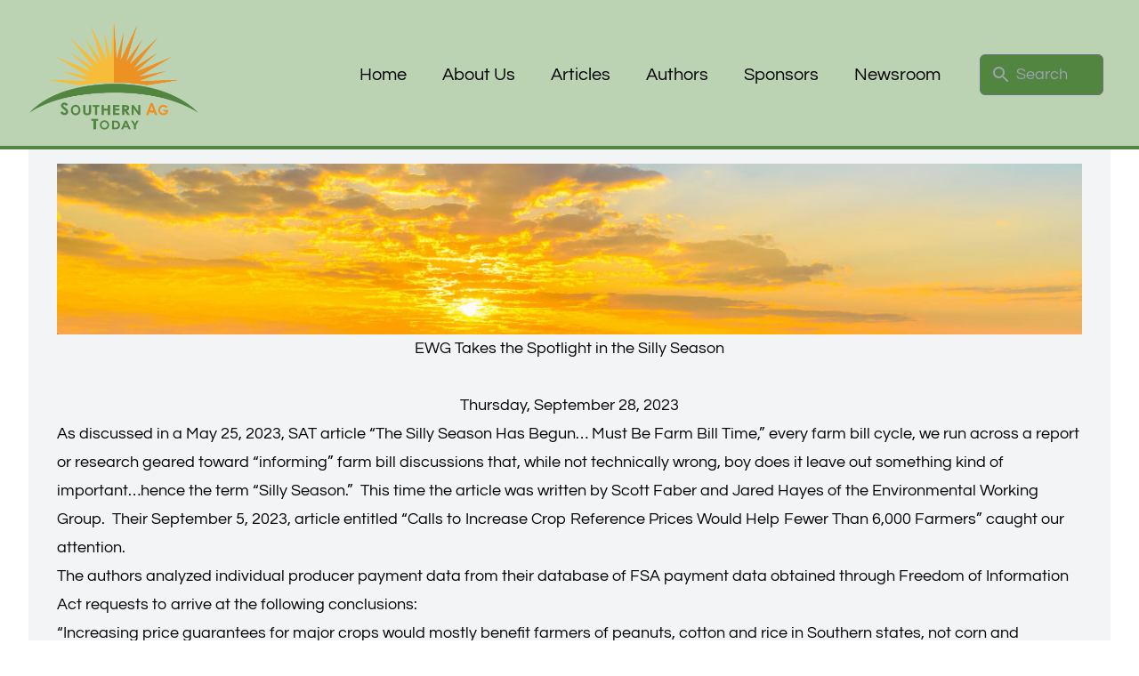

--- FILE ---
content_type: text/html; charset=utf-8
request_url: https://southernagtoday.org/2023/09/28/ewg-takes-the-spotlight-in-the-silly-season/
body_size: 7018
content:
<!DOCTYPE html><html><head><meta charSet="utf-8"/><meta name="viewport" content="width=device-width"/><link rel="icon" href="/favicon.ico" sizes="any" type="image/x-icon"/><link rel="icon" href="/apple-touch-icon.png" type="image/png"/><link rel="apple-touch-icon" href="/apple-touch-icon.png"/><link rel="manifest" href="/site.webmanifest"/><link rel="preload" as="image" imageSrcSet="/_next/image/?url=%2F_next%2Fstatic%2Fmedia%2Fsat-logo-20231112.5f3bdf4d.png&amp;w=3840&amp;q=75 1x"/><title>EWG Takes the Spotlight in the Silly Season</title><meta property="og:title" content="EWG Takes the Spotlight in the Silly Season"/><meta property="og:site_name" content="Southern Ag Today"/><meta property="og:url" content="https://southernagtoday.org/2023/09/28/ewg-takes-the-spotlight-in-the-silly-season/"/><meta property="og:type" content="article"/><meta property="og:image" content="https://sat-wp.afpc.tamu.edu/wp-content/uploads/2021/11/Estimating-U.S.-Corn-Acres-for-2022-1.jpg"/><meta property="twitter:card" content="summary_large_image"/><meta property="twitter:site" content="@SouthernAgToday"/><meta property="twitter:image" content="https://sat-wp.afpc.tamu.edu/wp-content/uploads/2021/11/Estimating-U.S.-Corn-Acres-for-2022-1.jpg"/><meta property="article:published_time" content="2023-09-28T04:18:54"/><meta property="article:author" content="Joe Outlaw"/><link rel="canonical" href="https://southernagtoday.org/2023/09/28/ewg-takes-the-spotlight-in-the-silly-season/"/><meta name="next-head-count" content="19"/><link rel="preload" href="/_next/static/css/3d758b9ee6a48060.css" as="style"/><link rel="stylesheet" href="/_next/static/css/3d758b9ee6a48060.css" data-n-g=""/><noscript data-n-css=""></noscript><script defer="" nomodule="" src="/_next/static/chunks/polyfills-c67a75d1b6f99dc8.js"></script><script src="/_next/static/chunks/webpack-36d12a75f0098f30.js" defer=""></script><script src="/_next/static/chunks/framework-87f4248d63e9d536.js" defer=""></script><script src="/_next/static/chunks/main-1c0023f9c03c35ee.js" defer=""></script><script src="/_next/static/chunks/pages/_app-68a1f8070c9aeffa.js" defer=""></script><script src="/_next/static/chunks/f69bbb46-4c8147b7c43c795c.js" defer=""></script><script src="/_next/static/chunks/2b75d063-8fd78777b875547a.js" defer=""></script><script src="/_next/static/chunks/404-8c520aba936bac76.js" defer=""></script><script src="/_next/static/chunks/99-d763ea23dd2019a9.js" defer=""></script><script src="/_next/static/chunks/pages/%5B...wordpressPath%5D-78b19c337558b0ae.js" defer=""></script><script src="/_next/static/0zOc7rAURcSF4uuzXSY37/_buildManifest.js" defer=""></script><script src="/_next/static/0zOc7rAURcSF4uuzXSY37/_ssgManifest.js" defer=""></script></head><body><div id="__next"><div><nav class="bg-sat-green-200 mx-auto w-full lg:sticky top-0 z-50 h-42 pt-[4px]" data-headlessui-state=""><div class="relative flex h-40 items-center justify-between px-2 sm:px-4 lg:px-8"><div class="flex items-center px-2 lg:px-0"><div class="flex-shrink-0"><a href="/"><img alt="Southern Ag Today" srcSet="/_next/image/?url=%2F_next%2Fstatic%2Fmedia%2Fsat-logo-20231112.5f3bdf4d.png&amp;w=3840&amp;q=75 1x" src="/_next/image/?url=%2F_next%2Fstatic%2Fmedia%2Fsat-logo-20231112.5f3bdf4d.png&amp;w=3840&amp;q=75" width="3000" height="1981" decoding="async" data-nimg="1" class="h-32 w-48" style="color:transparent"/></a></div><div class="hidden lg:pl-36 lg:ml-6 lg:block"><div class="flex space-x-4"><a class="rounded-md px-3 py-2 text-xl font-medium text-black-800 hover:bg-sat-green-800 hover:text-white" href="/">Home</a><a class="rounded-md px-3 py-2 text-xl font-medium text-black-800 hover:bg-sat-green-800 hover:text-white" href="/about-us/">About Us</a><a class="rounded-md px-3 py-2 text-xl font-medium text-black-800 hover:bg-sat-green-800 hover:text-white" href="/articles/">Articles</a><a class="rounded-md px-3 py-2 text-xl font-medium text-black-800 hover:bg-sat-green-800 hover:text-white" href="/authors/">Authors</a><a class="rounded-md px-3 py-2 text-xl font-medium text-black-800 hover:bg-sat-green-800 hover:text-white" href="/sponsors/">Sponsors</a><a class="rounded-md px-3 py-2 text-xl font-medium text-black-800 hover:bg-sat-green-800 hover:text-white" href="/newsroom/">Newsroom</a></div></div></div><div class="lg:flex flex-1 justify-center px-2 lg:ml-6 lg:justify-end hidden"><div class="w-full max-w-lg lg:max-w-xs"><label for="search" class="sr-only">Search</label><div class="relative"><div class="pointer-events-none absolute inset-y-0 left-0 flex items-center pl-3"><style data-emotion="css vubbuv">.css-vubbuv{-webkit-user-select:none;-moz-user-select:none;-ms-user-select:none;user-select:none;width:1em;height:1em;display:inline-block;fill:currentColor;-webkit-flex-shrink:0;-ms-flex-negative:0;flex-shrink:0;-webkit-transition:fill 200ms cubic-bezier(0.4, 0, 0.2, 1) 0ms;transition:fill 200ms cubic-bezier(0.4, 0, 0.2, 1) 0ms;font-size:1.5rem;}</style><svg class="MuiSvgIcon-root MuiSvgIcon-fontSizeMedium h-5 w-5 text-gray-400 css-vubbuv" focusable="false" aria-hidden="true" viewBox="0 0 24 24" data-testid="SearchIcon"><path d="M15.5 14h-.79l-.28-.27C15.41 12.59 16 11.11 16 9.5 16 5.91 13.09 3 9.5 3S3 5.91 3 9.5 5.91 16 9.5 16c1.61 0 3.09-.59 4.23-1.57l.27.28v.79l5 4.99L20.49 19l-4.99-5zm-6 0C7.01 14 5 11.99 5 9.5S7.01 5 9.5 5 14 7.01 14 9.5 11.99 14 9.5 14z"></path></svg></div><form method="get" action="/articles"><input id="navbar-search" name="q" class="bg-sat-green text-black placeholder-gray-400 focus:border-white focus:bg-white focus:text-black focus:outline-none focus:ring-white block w-full rounded-md border border-transparentpy-2 pl-10 pr-3 leading-5 focus:border-white focus:outline-none focus:ring-white sm:text-lg" placeholder="Search" type="search"/></form></div></div></div><div class="flex lg:hidden"><button class="inline-flex items-center justify-center rounded-md p-2 text-sat-green-800 hover:bg-sat-orange-200 hover:text-black focus:ring-2 focus:ring-inset focus:ring-white" id="headlessui-disclosure-button-:Rdd6:" type="button" aria-expanded="false" data-headlessui-state=""><span class="sr-only">Open main menu</span><style data-emotion="css vubbuv">.css-vubbuv{-webkit-user-select:none;-moz-user-select:none;-ms-user-select:none;user-select:none;width:1em;height:1em;display:inline-block;fill:currentColor;-webkit-flex-shrink:0;-ms-flex-negative:0;flex-shrink:0;-webkit-transition:fill 200ms cubic-bezier(0.4, 0, 0.2, 1) 0ms;transition:fill 200ms cubic-bezier(0.4, 0, 0.2, 1) 0ms;font-size:1.5rem;}</style><svg class="MuiSvgIcon-root MuiSvgIcon-fontSizeMedium block h-6 w-6 css-vubbuv" focusable="false" aria-hidden="true" viewBox="0 0 24 24" data-testid="MenuIcon"><path d="M3 18h18v-2H3v2zm0-5h18v-2H3v2zm0-7v2h18V6H3z"></path></svg></button></div></div><div class="h-1 w-full bg-sat-green-800"></div></nav><div class="mx-auto max-w-7xl px-4 sm:px-6 lg:px-8"><main class="pt-4 pb-20 sm:px-6 lg:px-8 lg:pt-4 lg:pb-28 prose-lg bg-gray-100 relative px-4 lg:px-8 max-w-none"><img class="h-48 w-full object-cover" srcSet="https://sat-wp.afpc.tamu.edu/wp-content/uploads/2021/11/Estimating-U.S.-Corn-Acres-for-2022-1-1024x379.jpg 1024w, https://sat-wp.afpc.tamu.edu/wp-content/uploads/2021/11/Estimating-U.S.-Corn-Acres-for-2022-1-768x284.jpg 768w, https://sat-wp.afpc.tamu.edu/wp-content/uploads/2021/11/Estimating-U.S.-Corn-Acres-for-2022-1.jpg 1080w" src="https://sat-wp.afpc.tamu.edu/wp-content/uploads/2021/11/Estimating-U.S.-Corn-Acres-for-2022-1.jpg"/><div class="text-center"><h1 class="mb-8">EWG Takes the Spotlight in the Silly Season</h1><h2 class="m-0"><time dateTime="2023-09-28T04:18:54">Thursday, September 28, 2023</time></h2></div><article>
<p>As discussed in a May 25, 2023, SAT article “The Silly Season Has Begun… Must Be Farm Bill Time,” every farm bill cycle, we run across a report or research geared toward “informing” farm bill discussions that, while not technically wrong, boy does it leave out something kind of important…hence the term “Silly Season.”&nbsp;&nbsp;This time the article was written by Scott Faber and Jared Hayes of the Environmental Working Group.&nbsp;&nbsp;Their September 5, 2023, article entitled “Calls to Increase Crop Reference Prices Would Help Fewer Than 6,000 Farmers” caught our attention.</p>



<p>The authors analyzed individual producer payment data from their database of FSA payment data obtained through Freedom of Information Act requests to arrive at the following conclusions:</p>



<div class="wp-block-group has-global-padding is-layout-constrained wp-block-group-is-layout-constrained">
<blockquote class="wp-block-quote is-layout-flow wp-block-quote-is-layout-flow">
<p>“Increasing price guarantees for major crops would mostly benefit farmers of peanuts, cotton and rice in Southern states, not corn and soybean farmers, EWG has&nbsp;<a href="https://www.ewg.org/news-insights/news/2023/07/increasing-price-guarantees-primarily-benefits-southern-states-analysis">previously found</a>, which further limits the overall benefit of increasing price guarantees.</p>



<p>Only 5,630 farmers, mostly located in Southern states, received more than $50,000 in 2021 through the Price Loss Coverage, or PLC, program, according to USDA data, and would get more than a few thousand dollars if price guarantees went up.”&nbsp;&nbsp;</p>
</blockquote>
</div>



<p>For the most part, we have few technical issues with what they said based on what they did. However, there are a number of factors – not discussed – that make their results meaningless.&nbsp;&nbsp;First, they picked 2021, a year where most commodities in PLC did not trigger a payment.&nbsp;&nbsp;The black line in Figure 1 intersects the marketing year average price for 2021 for the top 5 commodities in terms of base acreage.&nbsp;&nbsp;All commodity prices are above their respective reference prices, so…no safety net payments would have been made.&nbsp;&nbsp;If they had picked a year or two prior to 2021, there would easily have been more than 6,000 producers receiving payments.&nbsp;&nbsp;Second, rather than try to use payment data to draw a conclusion, it would have been more meaningful to use FSA enrolled base acre data.&nbsp;&nbsp;Figure 2 provides the FSA enrolled base acres for PLC and ARC county and individual for all 23 covered commodities.&nbsp;&nbsp;While acreage data doesn’t allow one to say definitively how many farmers would be affected, it is pretty clear that in 2021 there were over 140 million acres of base in the PLC program that, depending upon prices, could have benefitted from higher reference prices. That applies to every single farmer with base acres in the United States.&nbsp;&nbsp;In fact, every farmer would receive assistance in direct proportion to the amount of acres they have at risk, except for mid-to-large-sized operations that are payment limited. However, that is not likely the headline the authors were looking for…</p>



<p><strong>Figure 1.&nbsp;&nbsp;Historical and Projected Prices for Five Major Commodities, 2009 – 2023.</strong></p>



<figure class="wp-block-image size-full is-resized"><img loading="lazy" decoding="async" src="https://ageconafpc.wpengine.com/wp-content/uploads/2023/09/Screenshot-2023-09-28-at-4.12.50-AM.png" alt="" class="wp-image-38876" style="width:680px;height:510px" width="680" height="510" srcset="https://sat-wp.afpc.tamu.edu/wp-content/uploads/2023/09/Screenshot-2023-09-28-at-4.12.50-AM.png 1280w, https://sat-wp.afpc.tamu.edu/wp-content/uploads/2023/09/Screenshot-2023-09-28-at-4.12.50-AM-1024x768.png 1024w, https://sat-wp.afpc.tamu.edu/wp-content/uploads/2023/09/Screenshot-2023-09-28-at-4.12.50-AM-768x576.png 768w" sizes="auto, (max-width: 680px) 100vw, 680px" /><figcaption class="wp-element-caption">Source:&nbsp;&nbsp;USDA NASS and FAPRI, “2023 Baseline Update for U.S. Agricultural Markets” September 5, 2023, available at: https://fapri.missouri.edu/publications/2023-baseline-update/</figcaption></figure>



<p><strong>Figure 2.&nbsp;&nbsp;Enrolled Base Acres in PLC and ARC, 2015 to 2023.</strong></p>



<figure class="wp-block-image size-full"><img loading="lazy" decoding="async" width="1340" height="930" src="https://ageconafpc.wpengine.com/wp-content/uploads/2023/09/Screenshot-2023-09-28-at-4.14.29-AM.png" alt="" class="wp-image-38878" srcset="https://sat-wp.afpc.tamu.edu/wp-content/uploads/2023/09/Screenshot-2023-09-28-at-4.14.29-AM.png 1340w, https://sat-wp.afpc.tamu.edu/wp-content/uploads/2023/09/Screenshot-2023-09-28-at-4.14.29-AM-1024x711.png 1024w, https://sat-wp.afpc.tamu.edu/wp-content/uploads/2023/09/Screenshot-2023-09-28-at-4.14.29-AM-768x533.png 768w" sizes="auto, (max-width: 1340px) 100vw, 1340px" /><figcaption class="wp-element-caption">Source:&nbsp;&nbsp;USDA FSA.&nbsp;&nbsp;Available at: https://www.fsa.usda.gov/programs-and-services/arcplc_program/index</figcaption></figure>



<hr class="wp-block-separator has-alpha-channel-opacity"/>



<p>Outlaw, Joe, and Bart L. Fischer. &#8220;<a href="https://southernagtoday.org/2023/09/28/ewg-takes-the-spotlight-in-the-silly-season/">EWG Takes the Spotlight in the Silly Season.</a>&#8221; <em>Southern Ag Today</em> 3(39.4). September 28, 2023. <a href="http://ewg-takes-the-spotlight-in-the-silly-season">Permalink</a></p>
</article><div class="grid lg:grid-cols-2 gap-4 lg:justify-evenly"><figure class="flex mt-6"><div class="flex-shrink-0"><a href="/authors/joe-outlaw/"><div><span class="sr-only">Joe Outlaw</span><span class="h-48 w-48 print:hidden"></span></div></a></div><figcaption class="ml-3"><div class="text-xl font-medium text-gray-900"><a class="hover:underline" href="/authors/joe-outlaw/"><h2 class="mt-4">Joe Outlaw</h2></a><div><img class="m-0 object-scale-down w-64" srcSet="https://sat-wp.afpc.tamu.edu/wp-content/uploads/2023/06/horz-LightBG@4x.png 930w, https://sat-wp.afpc.tamu.edu/wp-content/uploads/2023/06/horz-LightBG@4x-768x212.png 768w" src="https://sat-wp.afpc.tamu.edu/wp-content/uploads/2023/06/horz-LightBG@4x.png"/></div></div></figcaption></figure><figure class="flex mt-6"><div class="flex-shrink-0"><a href="/authors/bart-fischer/"><div><span class="sr-only">Bart Fischer</span><span class="h-48 w-48 print:hidden"></span></div></a></div><figcaption class="ml-3"><div class="text-xl font-medium text-gray-900"><a class="hover:underline" href="/authors/bart-fischer/"><h2 class="mt-4">Bart Fischer</h2></a><div><img class="m-0 object-scale-down w-64" srcSet="https://sat-wp.afpc.tamu.edu/wp-content/uploads/2023/06/horz-LightBG@4x.png 930w, https://sat-wp.afpc.tamu.edu/wp-content/uploads/2023/06/horz-LightBG@4x-768x212.png 768w" src="https://sat-wp.afpc.tamu.edu/wp-content/uploads/2023/06/horz-LightBG@4x.png"/></div></div></figcaption></figure></div></main></div><footer class=""><div class="h-2 w-full bg-sat-green-800"></div><div class="bg-sat-green-200"><h2 id="footer-heading" class="sr-only">Footer</h2><div class="mx-auto max-w-7xl py-12 px-2"><div class="lg:flex lg:items-center lg:justify-between"><div><h3 class="text-base font-medium text-sat-green">Subscribe to our newsletter</h3><p class="text-base text-sat-green">The latest news, articles, and resources, sent to your inbox daily.</p></div><div class="mt-3 rounded-md sm:mt-0 sm:flex-shrink-0"><a class="w-auto items-center justify-center rounded-md border border-transparent bg-sat-green py-2 px-4 font-medium text-white hover:bg-sat-orange-200 hover:text-black focus:outline-none focus:ring-2 focus:ring-sky-500 focus:ring-offset-2 focus:ring-offset-gray-800" href="https://lp.constantcontactpages.com/su/ppXnhtn"><div class="inline-block">Subscribe</div></a></div></div><div class="lg:border-t border-sat-green lg:flex lg:justify-between"><div class="flex space-x-2 lg:order-2"><div class="text-sat-green hover:white items-center flex"><a href="mailto:contact@southernagtoday.org">contact@southernagtoday.org</a></div><a class="text-sat-green hover:text-sat-orange" href="https://facebook.com/SouthernAgToday"><span class="sr-only">facebook</span><style data-emotion="css vubbuv">.css-vubbuv{-webkit-user-select:none;-moz-user-select:none;-ms-user-select:none;user-select:none;width:1em;height:1em;display:inline-block;fill:currentColor;-webkit-flex-shrink:0;-ms-flex-negative:0;flex-shrink:0;-webkit-transition:fill 200ms cubic-bezier(0.4, 0, 0.2, 1) 0ms;transition:fill 200ms cubic-bezier(0.4, 0, 0.2, 1) 0ms;font-size:1.5rem;}</style><svg class="MuiSvgIcon-root MuiSvgIcon-fontSizeMedium h-10 w-10 css-vubbuv" focusable="false" aria-hidden="true" viewBox="0 0 24 24" data-testid="FacebookIcon"><path d="M5 3h14a2 2 0 0 1 2 2v14a2 2 0 0 1-2 2H5a2 2 0 0 1-2-2V5a2 2 0 0 1 2-2m13 2h-2.5A3.5 3.5 0 0 0 12 8.5V11h-2v3h2v7h3v-7h3v-3h-3V9a1 1 0 0 1 1-1h2V5z"></path></svg></a><a class="text-sat-green hover:text-sat-orange" href="https://twitter.com/SouthernAgToday"><span class="sr-only">twitter</span><style data-emotion="css vubbuv">.css-vubbuv{-webkit-user-select:none;-moz-user-select:none;-ms-user-select:none;user-select:none;width:1em;height:1em;display:inline-block;fill:currentColor;-webkit-flex-shrink:0;-ms-flex-negative:0;flex-shrink:0;-webkit-transition:fill 200ms cubic-bezier(0.4, 0, 0.2, 1) 0ms;transition:fill 200ms cubic-bezier(0.4, 0, 0.2, 1) 0ms;font-size:1.5rem;}</style><svg class="MuiSvgIcon-root MuiSvgIcon-fontSizeMedium h-10 w-10 css-vubbuv" focusable="false" aria-hidden="true" viewBox="0 0 24 24" data-testid="TwitterIcon"><path d="M22.46 6c-.77.35-1.6.58-2.46.69.88-.53 1.56-1.37 1.88-2.38-.83.5-1.75.85-2.72 1.05C18.37 4.5 17.26 4 16 4c-2.35 0-4.27 1.92-4.27 4.29 0 .34.04.67.11.98C8.28 9.09 5.11 7.38 3 4.79c-.37.63-.58 1.37-.58 2.15 0 1.49.75 2.81 1.91 3.56-.71 0-1.37-.2-1.95-.5v.03c0 2.08 1.48 3.82 3.44 4.21a4.22 4.22 0 0 1-1.93.07 4.28 4.28 0 0 0 4 2.98 8.521 8.521 0 0 1-5.33 1.84c-.34 0-.68-.02-1.02-.06C3.44 20.29 5.7 21 8.12 21 16 21 20.33 14.46 20.33 8.79c0-.19 0-.37-.01-.56.84-.6 1.56-1.36 2.14-2.23z"></path></svg></a><a class="text-sat-green hover:text-sat-orange" href="https://linkedin.com/company/southern-ag-today"><span class="sr-only">linked-in</span><style data-emotion="css vubbuv">.css-vubbuv{-webkit-user-select:none;-moz-user-select:none;-ms-user-select:none;user-select:none;width:1em;height:1em;display:inline-block;fill:currentColor;-webkit-flex-shrink:0;-ms-flex-negative:0;flex-shrink:0;-webkit-transition:fill 200ms cubic-bezier(0.4, 0, 0.2, 1) 0ms;transition:fill 200ms cubic-bezier(0.4, 0, 0.2, 1) 0ms;font-size:1.5rem;}</style><svg class="MuiSvgIcon-root MuiSvgIcon-fontSizeMedium h-10 w-10 css-vubbuv" focusable="false" aria-hidden="true" viewBox="0 0 24 24" data-testid="LinkedInIcon"><path d="M19 3a2 2 0 0 1 2 2v14a2 2 0 0 1-2 2H5a2 2 0 0 1-2-2V5a2 2 0 0 1 2-2h14m-.5 15.5v-5.3a3.26 3.26 0 0 0-3.26-3.26c-.85 0-1.84.52-2.32 1.3v-1.11h-2.79v8.37h2.79v-4.93c0-.77.62-1.4 1.39-1.4a1.4 1.4 0 0 1 1.4 1.4v4.93h2.79M6.88 8.56a1.68 1.68 0 0 0 1.68-1.68c0-.93-.75-1.69-1.68-1.69a1.69 1.69 0 0 0-1.69 1.69c0 .93.76 1.68 1.69 1.68m1.39 9.94v-8.37H5.5v8.37h2.77z"></path></svg></a></div><div class="text-base text-sat-green lg:order-1 lg:mt-0">© 2021-2023 Southern Ag Today. All rights reserved.</div></div></div></div></footer></div></div><script id="__NEXT_DATA__" type="application/json">{"props":{"pageProps":{"post":{"id":"cG9zdDozODg3NA==","slug":"ewg-takes-the-spotlight-in-the-silly-season","uri":"/2023/09/28/ewg-takes-the-spotlight-in-the-silly-season/","author":{"node":{"name":"Joe Outlaw","nicename":"joe-outlaw","uri":"/authors/joe-outlaw/","email":"Joe.Outlaw@ag.tamu.edu","description":null,"affiliation":{"node":{"name":"Agricultural and Food Policy Center at Texas A\u0026M University","logo":{"node":{"srcSet":"https://sat-wp.afpc.tamu.edu/wp-content/uploads/2023/06/horz-LightBG@4x.png 930w, https://sat-wp.afpc.tamu.edu/wp-content/uploads/2023/06/horz-LightBG@4x-768x212.png 768w","mediaItemUrl":"https://sat-wp.afpc.tamu.edu/wp-content/uploads/2023/06/horz-LightBG@4x.png","__typename":"MediaItem"},"__typename":"Organization_logo_connectionEdge"},"url":"","__typename":"Organization"},"__typename":"User_affiliation_connectionEdge"},"managedProfilePicture":{"node":{"sourceUrl":"https://sat-wp.afpc.tamu.edu/wp-content/uploads/2023/02/Joeoutlaw-scaled.jpg","__typename":"MediaItem"},"__typename":"User_managed_profile_picture_connectionEdge"},"__typename":"User"},"__typename":"NodeWithAuthorToUserConnectionEdge"},"categories":{"nodes":[{"id":"dGVybToyNg==","name":"Policy","uri":"/categories/policy/","__typename":"Category"}],"__typename":"PostToCategoryConnection"},"content":"\n\u003cp\u003eAs discussed in a May 25, 2023, SAT article “The Silly Season Has Begun… Must Be Farm Bill Time,” every farm bill cycle, we run across a report or research geared toward “informing” farm bill discussions that, while not technically wrong, boy does it leave out something kind of important…hence the term “Silly Season.”\u0026nbsp;\u0026nbsp;This time the article was written by Scott Faber and Jared Hayes of the Environmental Working Group.\u0026nbsp;\u0026nbsp;Their September 5, 2023, article entitled “Calls to Increase Crop Reference Prices Would Help Fewer Than 6,000 Farmers” caught our attention.\u003c/p\u003e\n\n\n\n\u003cp\u003eThe authors analyzed individual producer payment data from their database of FSA payment data obtained through Freedom of Information Act requests to arrive at the following conclusions:\u003c/p\u003e\n\n\n\n\u003cdiv class=\"wp-block-group has-global-padding is-layout-constrained wp-block-group-is-layout-constrained\"\u003e\n\u003cblockquote class=\"wp-block-quote is-layout-flow wp-block-quote-is-layout-flow\"\u003e\n\u003cp\u003e“Increasing price guarantees for major crops would mostly benefit farmers of peanuts, cotton and rice in Southern states, not corn and soybean farmers, EWG has\u0026nbsp;\u003ca href=\"https://www.ewg.org/news-insights/news/2023/07/increasing-price-guarantees-primarily-benefits-southern-states-analysis\"\u003epreviously found\u003c/a\u003e, which further limits the overall benefit of increasing price guarantees.\u003c/p\u003e\n\n\n\n\u003cp\u003eOnly 5,630 farmers, mostly located in Southern states, received more than $50,000 in 2021 through the Price Loss Coverage, or PLC, program, according to USDA data, and would get more than a few thousand dollars if price guarantees went up.”\u0026nbsp;\u0026nbsp;\u003c/p\u003e\n\u003c/blockquote\u003e\n\u003c/div\u003e\n\n\n\n\u003cp\u003eFor the most part, we have few technical issues with what they said based on what they did. However, there are a number of factors – not discussed – that make their results meaningless.\u0026nbsp;\u0026nbsp;First, they picked 2021, a year where most commodities in PLC did not trigger a payment.\u0026nbsp;\u0026nbsp;The black line in Figure 1 intersects the marketing year average price for 2021 for the top 5 commodities in terms of base acreage.\u0026nbsp;\u0026nbsp;All commodity prices are above their respective reference prices, so…no safety net payments would have been made.\u0026nbsp;\u0026nbsp;If they had picked a year or two prior to 2021, there would easily have been more than 6,000 producers receiving payments.\u0026nbsp;\u0026nbsp;Second, rather than try to use payment data to draw a conclusion, it would have been more meaningful to use FSA enrolled base acre data.\u0026nbsp;\u0026nbsp;Figure 2 provides the FSA enrolled base acres for PLC and ARC county and individual for all 23 covered commodities.\u0026nbsp;\u0026nbsp;While acreage data doesn’t allow one to say definitively how many farmers would be affected, it is pretty clear that in 2021 there were over 140 million acres of base in the PLC program that, depending upon prices, could have benefitted from higher reference prices. That applies to every single farmer with base acres in the United States.\u0026nbsp;\u0026nbsp;In fact, every farmer would receive assistance in direct proportion to the amount of acres they have at risk, except for mid-to-large-sized operations that are payment limited. However, that is not likely the headline the authors were looking for…\u003c/p\u003e\n\n\n\n\u003cp\u003e\u003cstrong\u003eFigure 1.\u0026nbsp;\u0026nbsp;Historical and Projected Prices for Five Major Commodities, 2009 – 2023.\u003c/strong\u003e\u003c/p\u003e\n\n\n\n\u003cfigure class=\"wp-block-image size-full is-resized\"\u003e\u003cimg loading=\"lazy\" decoding=\"async\" src=\"https://ageconafpc.wpengine.com/wp-content/uploads/2023/09/Screenshot-2023-09-28-at-4.12.50-AM.png\" alt=\"\" class=\"wp-image-38876\" style=\"width:680px;height:510px\" width=\"680\" height=\"510\" srcset=\"https://sat-wp.afpc.tamu.edu/wp-content/uploads/2023/09/Screenshot-2023-09-28-at-4.12.50-AM.png 1280w, https://sat-wp.afpc.tamu.edu/wp-content/uploads/2023/09/Screenshot-2023-09-28-at-4.12.50-AM-1024x768.png 1024w, https://sat-wp.afpc.tamu.edu/wp-content/uploads/2023/09/Screenshot-2023-09-28-at-4.12.50-AM-768x576.png 768w\" sizes=\"auto, (max-width: 680px) 100vw, 680px\" /\u003e\u003cfigcaption class=\"wp-element-caption\"\u003eSource:\u0026nbsp;\u0026nbsp;USDA NASS and FAPRI, “2023 Baseline Update for U.S. Agricultural Markets” September 5, 2023, available at: https://fapri.missouri.edu/publications/2023-baseline-update/\u003c/figcaption\u003e\u003c/figure\u003e\n\n\n\n\u003cp\u003e\u003cstrong\u003eFigure 2.\u0026nbsp;\u0026nbsp;Enrolled Base Acres in PLC and ARC, 2015 to 2023.\u003c/strong\u003e\u003c/p\u003e\n\n\n\n\u003cfigure class=\"wp-block-image size-full\"\u003e\u003cimg loading=\"lazy\" decoding=\"async\" width=\"1340\" height=\"930\" src=\"https://ageconafpc.wpengine.com/wp-content/uploads/2023/09/Screenshot-2023-09-28-at-4.14.29-AM.png\" alt=\"\" class=\"wp-image-38878\" srcset=\"https://sat-wp.afpc.tamu.edu/wp-content/uploads/2023/09/Screenshot-2023-09-28-at-4.14.29-AM.png 1340w, https://sat-wp.afpc.tamu.edu/wp-content/uploads/2023/09/Screenshot-2023-09-28-at-4.14.29-AM-1024x711.png 1024w, https://sat-wp.afpc.tamu.edu/wp-content/uploads/2023/09/Screenshot-2023-09-28-at-4.14.29-AM-768x533.png 768w\" sizes=\"auto, (max-width: 1340px) 100vw, 1340px\" /\u003e\u003cfigcaption class=\"wp-element-caption\"\u003eSource:\u0026nbsp;\u0026nbsp;USDA FSA.\u0026nbsp;\u0026nbsp;Available at: https://www.fsa.usda.gov/programs-and-services/arcplc_program/index\u003c/figcaption\u003e\u003c/figure\u003e\n\n\n\n\u003chr class=\"wp-block-separator has-alpha-channel-opacity\"/\u003e\n\n\n\n\u003cp\u003eOutlaw, Joe, and Bart L. Fischer. \u0026#8220;\u003ca href=\"https://southernagtoday.org/2023/09/28/ewg-takes-the-spotlight-in-the-silly-season/\"\u003eEWG Takes the Spotlight in the Silly Season.\u003c/a\u003e\u0026#8221; \u003cem\u003eSouthern Ag Today\u003c/em\u003e 3(39.4). September 28, 2023. \u003ca href=\"http://ewg-takes-the-spotlight-in-the-silly-season\"\u003ePermalink\u003c/a\u003e\u003c/p\u003e\n","date":"2023-09-28T04:18:54","title":"EWG Takes the Spotlight in the Silly Season","featuredImage":{"node":{"mediaItemUrl":"https://sat-wp.afpc.tamu.edu/wp-content/uploads/2021/11/Estimating-U.S.-Corn-Acres-for-2022-1.jpg","srcSet":"https://sat-wp.afpc.tamu.edu/wp-content/uploads/2021/11/Estimating-U.S.-Corn-Acres-for-2022-1-1024x379.jpg 1024w, https://sat-wp.afpc.tamu.edu/wp-content/uploads/2021/11/Estimating-U.S.-Corn-Acres-for-2022-1-768x284.jpg 768w, https://sat-wp.afpc.tamu.edu/wp-content/uploads/2021/11/Estimating-U.S.-Corn-Acres-for-2022-1.jpg 1080w","__typename":"MediaItem"},"__typename":"NodeWithFeaturedImageToMediaItemConnectionEdge"},"seo":{"metaDesc":"","__typename":"PostTypeSEO"},"additionalAuthors":{"nodes":[{"name":"Bart Fischer","nicename":"bart-fischer","uri":"/authors/bart-fischer/","email":"Bart.Fischer@ag.tamu.edu","description":null,"affiliation":{"node":{"name":"Agricultural and Food Policy Center at Texas A\u0026M University","logo":{"node":{"srcSet":"https://sat-wp.afpc.tamu.edu/wp-content/uploads/2023/06/horz-LightBG@4x.png 930w, https://sat-wp.afpc.tamu.edu/wp-content/uploads/2023/06/horz-LightBG@4x-768x212.png 768w","mediaItemUrl":"https://sat-wp.afpc.tamu.edu/wp-content/uploads/2023/06/horz-LightBG@4x.png","__typename":"MediaItem"},"__typename":"Organization_logo_connectionEdge"},"url":"","__typename":"Organization"},"__typename":"User_affiliation_connectionEdge"},"managedProfilePicture":{"node":{"sourceUrl":"https://sat-wp.afpc.tamu.edu/wp-content/uploads/2022/03/bart-fischer-southern-ag-today-1-1.png","__typename":"MediaItem"},"__typename":"User_managed_profile_picture_connectionEdge"},"__typename":"User"}],"__typename":"Post_additional_authors_connection"},"__typename":"Post"}},"__N_SSG":true},"page":"/[...wordpressPath]","query":{"wordpressPath":["2023","09","28"]},"buildId":"0zOc7rAURcSF4uuzXSY37","isFallback":false,"gsp":true,"scriptLoader":[]}</script></body></html>

--- FILE ---
content_type: application/javascript; charset=UTF-8
request_url: https://southernagtoday.org/_next/static/chunks/pages/%5B...wordpressPath%5D-78b19c337558b0ae.js
body_size: 1070
content:
(self.webpackChunk_N_E=self.webpackChunk_N_E||[]).push([[26],{330:function(e,t,o){(window.__NEXT_P=window.__NEXT_P||[]).push(["/[...wordpressPath]",function(){return o(4651)}])},4651:function(e,t,o){"use strict";o.r(t),o.d(t,{__N_SSG:function(){return l}});var r=o(7458),n=o(1099),i=o(8417),a=o.n(i);o(2983);let s=e=>{let{content:t}=e;return(0,r.jsx)("article",{dangerouslySetInnerHTML:{__html:t}})};var l=!0;t.default=e=>{var t,o,i,l,d,c,u,m,p,_,g;let h,{post:x}=e,j=null===(t=x.additionalAuthors)||void 0===t?void 0:null===(o=t.nodes)||void 0===o?void 0:o.map((e,t)=>(0,r.jsx)(n.Tx,{author:e},t));(null===(i=x.seo)||void 0===i?void 0:i.metaDesc)&&(h=(0,r.jsxs)(r.Fragment,{children:[(0,r.jsx)("meta",{property:"og:description",content:x.seo.metaDesc},"og_desc"),(0,r.jsx)("meta",{property:"twitter:description",content:x.seo.metaDesc},"twitter_desc")]}));let v="https://southernagtoday.org"+x.uri;return(0,r.jsxs)(n.KC,{children:[(0,r.jsxs)(a(),{children:[(0,r.jsx)("title",{children:x.title}),(0,r.jsx)("meta",{property:"og:title",content:x.title},"og_title"),(0,r.jsx)("meta",{property:"og:site_name",content:"Southern Ag Today"},"og_site_name"),(0,r.jsx)("meta",{property:"og:url",content:v},"og_url"),(0,r.jsx)("meta",{property:"og:type",content:"article"},"og_type"),(0,r.jsx)("meta",{property:"og:image",content:null===(l=x.featuredImage)||void 0===l?void 0:null===(d=l.node)||void 0===d?void 0:d.mediaItemUrl},"og_image"),h,(0,r.jsx)("meta",{property:"twitter:card",content:"summary_large_image"},"twitter_card"),(0,r.jsx)("meta",{property:"twitter:site",content:"@SouthernAgToday"},"twitter_site"),(0,r.jsx)("meta",{property:"twitter:image",content:null===(c=x.featuredImage)||void 0===c?void 0:null===(u=c.node)||void 0===u?void 0:u.mediaItemUrl},"twitter_image"),(0,r.jsx)("meta",{property:"article:published_time",content:x.date},"published_date"),(0,r.jsx)("meta",{property:"article:author",content:x.author.node.name},"article_author"),(0,r.jsx)("link",{rel:"canonical",href:v},"rel_canonical")]}),(0,r.jsx)("img",{className:"h-48 w-full object-cover",srcSet:null===(m=x.featuredImage)||void 0===m?void 0:null===(p=m.node)||void 0===p?void 0:p.srcSet,src:null===(_=x.featuredImage)||void 0===_?void 0:null===(g=_.node)||void 0===g?void 0:g.mediaItemUrl}),(0,r.jsxs)("div",{className:"text-center",children:[(0,r.jsx)("h1",{className:"mb-8",children:x.title}),(0,r.jsx)("h2",{className:"m-0",children:(0,r.jsx)(n.$u,{dateTime:x.date})})]}),(0,r.jsx)(s,{content:x.content}),(0,r.jsxs)("div",{className:"grid lg:grid-cols-2 gap-4 lg:justify-evenly",children:[(0,r.jsx)(n.Tx,{author:x.author.node}),j]})]})}}},function(e){e.O(0,[508,560,404,99,774,888,179],function(){return e(e.s=330)}),_N_E=e.O()}]);

--- FILE ---
content_type: application/javascript; charset=UTF-8
request_url: https://southernagtoday.org/_next/static/0zOc7rAURcSF4uuzXSY37/_ssgManifest.js
body_size: 238
content:
self.__SSG_MANIFEST=new Set(["\u002F","\u002F[...wordpressPath]","\u002Fabout-us","\u002Farticles","\u002Fauthors","\u002Fauthors\u002F[authorName]","\u002Fcategories\u002F[categoryName]"]);self.__SSG_MANIFEST_CB&&self.__SSG_MANIFEST_CB()

--- FILE ---
content_type: application/javascript; charset=UTF-8
request_url: https://southernagtoday.org/_next/static/chunks/pages/sponsors-333e33d4752665bf.js
body_size: 1393
content:
(self.webpackChunk_N_E=self.webpackChunk_N_E||[]).push([[234],{4625:function(e,s,o){(window.__NEXT_P=window.__NEXT_P||[]).push(["/sponsors",function(){return o(2619)}])},2619:function(e,s,o){"use strict";o.r(s),o.d(s,{Peanut:function(){return x}});var r=o(7458),n=o(1099),t=o(8417),a=o.n(t);o(2983);let l=e=>{let{logo:s,href:o,className:t}=e;return(0,r.jsx)("div",{className:(0,n.cx)("grid grid-rows-1",t),children:(0,r.jsx)("a",{href:o,children:(0,r.jsx)(s,{className:"m-0 w-64"})})})},i=e=>{let{head:s,children:o,href:t,className:a}=e;return(0,r.jsx)("a",{href:t,className:(0,n.cx)(["bg-white rounded-lg shadow-md drop-shadow-md hover:shadow-xl hover:bg-neutral-200 w-[500px]",a]),children:(0,r.jsxs)("div",{className:"text-center mx-4",children:[(0,r.jsx)("h2",{className:(0,n.cx)("uppercase text-3xl font-bold text-gray-900 sm:text-3xl my-5"),children:s}),o]})})},c=e=>{let{className:s}=e;return(0,r.jsx)("img",{src:"/wp-content/uploads/2025/09/USARice.png",className:s})},d=e=>{let{className:s}=e;return(0,r.jsx)("img",{src:"/wp-content/uploads/2025/10/TexasWheat-Color.png",className:s})},h=e=>{let{className:s}=e;return(0,r.jsx)("img",{src:"/wp-content/uploads/2025/10/Texas-Cattle-Feeders-Association.jpg",className:s})},x=e=>{let{className:s}=e;return(0,r.jsx)("img",{src:"/wp-content/uploads/2025/09/United-States-Peanut-Federation-won-eps-cmyk.jpg",className:s})},u=e=>{let{className:s}=e;return(0,r.jsx)("img",{src:"/wp-content/uploads/2025/12/NSP-Logo-RGB.png",className:s})};s.default=e=>(0,r.jsxs)(n.KC,{children:[(0,r.jsx)(a(),{children:(0,r.jsx)("title",{children:"Sponsors"})}),(0,r.jsx)(n.M0,{head:"Founding Sponsors"}),(0,r.jsxs)("div",{className:"grid lg:grid-cols-3 gap-12 lg:gap-2 items-center",children:[(0,r.jsx)(l,{className:"justify-center lg:justify-right",logo:n.jA,href:"https://srmec.uada.edu/Links/committee.aspx",children:"Southern Extension Economics Committee (land-grant extension agricultural economists)"}),(0,r.jsx)(l,{className:"justify-center",logo:n.Wm,href:"https://www.afpc.tamu.edu/",children:"The Agricultural and Food Policy Center at Texas A&M"}),(0,r.jsx)(l,{className:"justify-center lg:justify-left",logo:n.Q8,href:"https://srmec.uada.edu/",children:"Southern Risk Management Education Center at the University of Arkansas"})]}),(0,r.jsx)("hr",{}),(0,r.jsx)(n.M0,{head:"Gold Sponsors"}),(0,r.jsxs)("div",{className:"flex flex-row flex-wrap gap-y-8 gap-x-12 justify-center",children:[(0,r.jsx)(l,{className:"justify-center",logo:x}),(0,r.jsx)(l,{className:"justify-center",logo:u}),(0,r.jsx)(l,{className:"justify-center",logo:n.vK})]}),(0,r.jsx)(n.M0,{head:"Silver Sponsors"}),(0,r.jsx)(l,{className:"justify-center",logo:h}),(0,r.jsx)(n.M0,{head:"Bronze Sponsors"}),(0,r.jsxs)("div",{className:"flex flex-row flex-wrap gap-y-8 gap-x-12 justify-center",children:[(0,r.jsx)(l,{logo:c}),(0,r.jsx)(l,{logo:d}),(0,r.jsx)(l,{logo:n.MP}),(0,r.jsx)(l,{logo:n.wg})]}),(0,r.jsx)(n.M0,{head:"Supporters"}),(0,r.jsx)("div",{className:"grid grid-rows-1 justify-center",children:(0,r.jsx)("p",{children:"Texas International Produce Association"})}),(0,r.jsx)("hr",{}),(0,r.jsx)(n.M0,{head:"Become a Sponsor"}),(0,r.jsxs)("div",{className:"flex flex-row flex-wrap gap-y-8 gap-x-12 m-12 justify-center",children:[(0,r.jsxs)(i,{head:"Platinum",href:"mailto:clfoster@tamu.edu?subject=Southern%20Ag%20Today%20Sponsorship",children:[(0,r.jsx)("h3",{children:"$25,000"}),(0,r.jsx)("p",{children:"Advisory Council Member linked logo in daily emails, on website, and social media. Website homepage logo placement."})]}),(0,r.jsxs)(i,{head:"Gold",href:"mailto:clfoster@tamu.edu?subject=Southern%20Ag%20Today%20Sponsorship",children:[(0,r.jsx)("h3",{children:"$15,000"}),(0,r.jsx)("p",{children:"Linked logo in daily emails and website. Social media recognition. Website homepage logo placement."})]}),(0,r.jsxs)(i,{head:"Silver",href:"mailto:clfoster@tamu.edu?subject=Southern%20Ag%20Today%20Sponsorship",children:[(0,r.jsx)("h3",{children:"$10,000"}),(0,r.jsx)("p",{children:"Linked logo on website. Social media recognition."})]}),(0,r.jsxs)(i,{head:"Bronze",href:"mailto:clfoster@tamu.edu?subject=Southern%20Ag%20Today%20Sponsorship",children:[(0,r.jsx)("h3",{children:"$5,000"}),(0,r.jsx)("p",{children:"Logo on website. Social media recognition."})]}),(0,r.jsxs)(i,{head:"Supporter",href:"mailto:clfoster@tamu.edu?subject=Southern%20Ag%20Today%20Sponsorship",children:[(0,r.jsx)("h3",{children:"$1,000"}),(0,r.jsx)("p",{children:"Name on website."})]})]})]})}},function(e){e.O(0,[508,560,404,99,774,888,179],function(){return e(e.s=4625)}),_N_E=e.O()}]);

--- FILE ---
content_type: application/javascript; charset=UTF-8
request_url: https://southernagtoday.org/_next/static/chunks/pages/authors-81bde073a5e55447.js
body_size: 843
content:
(self.webpackChunk_N_E=self.webpackChunk_N_E||[]).push([[415],{1592:function(e,t,n){(window.__NEXT_P=window.__NEXT_P||[]).push(["/authors",function(){return n(3194)}])},3194:function(e,t,n){"use strict";n.r(t),n.d(t,{__N_SSG:function(){return i}});var s=n(7458),r=n(1099),o=n(8417),u=n.n(o);n(2983);var i=!0;t.default=e=>(0,s.jsxs)(r.KC,{children:[(0,s.jsxs)(u(),{children:[(0,s.jsx)("title",{children:"Authors"}),(0,s.jsx)("meta",{property:"og:site_name",content:"Southern Ag Today"},"site_name"),(0,s.jsx)("meta",{property:"og:type",content:"profile"},"type")]}),(0,s.jsx)(r.M0,{head:"All Authors"}),(0,s.jsx)("div",{className:"grid lg:grid-cols-3 gap-4",children:e.authors.map(e=>(0,s.jsx)(r.eD,{author:e,className:"items-center"},e.slug))})]})}},function(e){e.O(0,[508,560,404,99,774,888,179],function(){return e(e.s=1592)}),_N_E=e.O()}]);